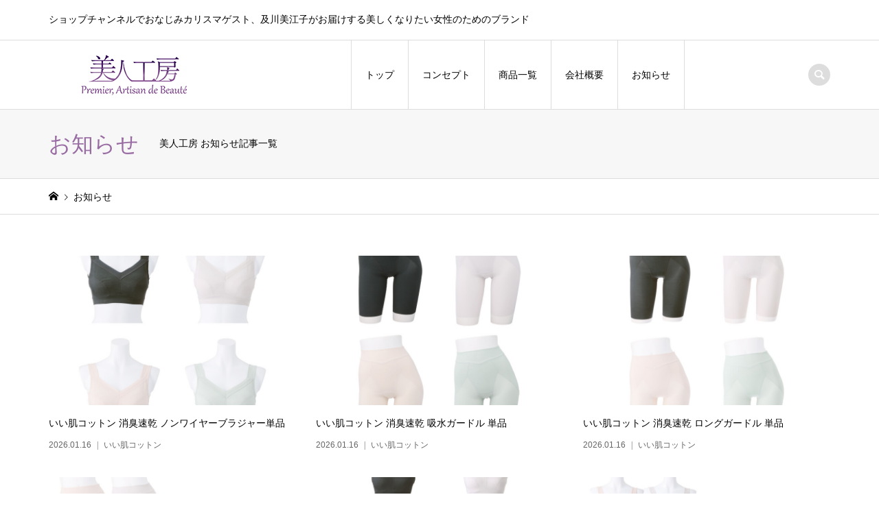

--- FILE ---
content_type: text/html; charset=UTF-8
request_url: https://www.bijin-kobo.com/?page_id=50
body_size: 12348
content:
<!DOCTYPE html>
<html dir="ltr" lang="ja" prefix="og: https://ogp.me/ns#">
<head >
<meta charset="UTF-8">
<meta name="description" content="ショップチャンネルでおなじみカリスマゲスト、及川美江子がお届けする美しくなりたい女性のためのブランド">
<meta name="viewport" content="width=device-width">
<title>非公開: BLOG | 美人工房【公式ECサイト】</title>

		<!-- All in One SEO 4.9.3 - aioseo.com -->
	<meta name="description" content="ショップチャンネルでおなじみカリスマゲスト、及川美江子がお届けする美しくなりたい女性のためのブランド" />
	<meta name="robots" content="max-image-preview:large" />
	<meta name="author" content="premier_bijin"/>
	<link rel="canonical" href="https://www.bijin-kobo.com/" />
	<link rel="next" href="https://www.bijin-kobo.com/page/2/" />
	<meta name="generator" content="All in One SEO (AIOSEO) 4.9.3" />
		<meta property="og:locale" content="ja_JP" />
		<meta property="og:site_name" content="美人工房【公式ECサイト】 | ショップチャンネルでおなじみカリスマゲスト、及川美江子がお届けする美しくなりたい女性のためのブランド" />
		<meta property="og:type" content="article" />
		<meta property="og:title" content="非公開: BLOG | 美人工房【公式ECサイト】" />
		<meta property="og:url" content="https://www.bijin-kobo.com/" />
		<meta property="article:published_time" content="2019-01-20T11:28:29+00:00" />
		<meta property="article:modified_time" content="2019-12-25T08:19:27+00:00" />
		<meta name="twitter:card" content="summary" />
		<meta name="twitter:title" content="非公開: BLOG | 美人工房【公式ECサイト】" />
		<script type="application/ld+json" class="aioseo-schema">
			{"@context":"https:\/\/schema.org","@graph":[{"@type":"BreadcrumbList","@id":"https:\/\/www.bijin-kobo.com\/#breadcrumblist","itemListElement":[{"@type":"ListItem","@id":"https:\/\/www.bijin-kobo.com#listItem","position":1,"name":"\u30db\u30fc\u30e0","item":"https:\/\/www.bijin-kobo.com","nextItem":{"@type":"ListItem","@id":"https:\/\/www.bijin-kobo.com\/?page_id=50#listItem","name":"BLOG"}},{"@type":"ListItem","@id":"https:\/\/www.bijin-kobo.com\/?page_id=50#listItem","position":2,"name":"BLOG","previousItem":{"@type":"ListItem","@id":"https:\/\/www.bijin-kobo.com#listItem","name":"\u30db\u30fc\u30e0"}}]},{"@type":"CollectionPage","@id":"https:\/\/www.bijin-kobo.com\/#collectionpage","url":"https:\/\/www.bijin-kobo.com\/","name":"\u975e\u516c\u958b: BLOG | \u7f8e\u4eba\u5de5\u623f\u3010\u516c\u5f0fEC\u30b5\u30a4\u30c8\u3011","description":"\u30b7\u30e7\u30c3\u30d7\u30c1\u30e3\u30f3\u30cd\u30eb\u3067\u304a\u306a\u3058\u307f\u30ab\u30ea\u30b9\u30de\u30b2\u30b9\u30c8\u3001\u53ca\u5ddd\u7f8e\u6c5f\u5b50\u304c\u304a\u5c4a\u3051\u3059\u308b\u7f8e\u3057\u304f\u306a\u308a\u305f\u3044\u5973\u6027\u306e\u305f\u3081\u306e\u30d6\u30e9\u30f3\u30c9","inLanguage":"ja","isPartOf":{"@id":"https:\/\/www.bijin-kobo.com\/#website"},"breadcrumb":{"@id":"https:\/\/www.bijin-kobo.com\/#breadcrumblist"}},{"@type":"Organization","@id":"https:\/\/www.bijin-kobo.com\/#organization","name":"\u682a\u5f0f\u4f1a\u793e\u30d7\u30eb\u30df\u30a8","description":"\u30b7\u30e7\u30c3\u30d7\u30c1\u30e3\u30f3\u30cd\u30eb\u3067\u304a\u306a\u3058\u307f\u30ab\u30ea\u30b9\u30de\u30b2\u30b9\u30c8\u3001\u53ca\u5ddd\u7f8e\u6c5f\u5b50\u304c\u304a\u5c4a\u3051\u3059\u308b\u7f8e\u3057\u304f\u306a\u308a\u305f\u3044\u5973\u6027\u306e\u305f\u3081\u306e\u30d6\u30e9\u30f3\u30c9","url":"https:\/\/www.bijin-kobo.com\/","logo":{"@type":"ImageObject","url":"https:\/\/www.bijin-kobo.com\/wp-content\/uploads\/2021\/05\/pre.png","@id":"https:\/\/www.bijin-kobo.com\/#organizationLogo","width":275,"height":112},"image":{"@id":"https:\/\/www.bijin-kobo.com\/#organizationLogo"}},{"@type":"WebSite","@id":"https:\/\/www.bijin-kobo.com\/#website","url":"https:\/\/www.bijin-kobo.com\/","name":"\u7f8e\u4eba\u5de5\u623f\u3010\u516c\u5f0fEC\u30b5\u30a4\u30c8\u3011","description":"\u30b7\u30e7\u30c3\u30d7\u30c1\u30e3\u30f3\u30cd\u30eb\u3067\u304a\u306a\u3058\u307f\u30ab\u30ea\u30b9\u30de\u30b2\u30b9\u30c8\u3001\u53ca\u5ddd\u7f8e\u6c5f\u5b50\u304c\u304a\u5c4a\u3051\u3059\u308b\u7f8e\u3057\u304f\u306a\u308a\u305f\u3044\u5973\u6027\u306e\u305f\u3081\u306e\u30d6\u30e9\u30f3\u30c9","inLanguage":"ja","publisher":{"@id":"https:\/\/www.bijin-kobo.com\/#organization"}}]}
		</script>
		<!-- All in One SEO -->

<link rel='dns-prefetch' href='//secure.gravatar.com' />
<link rel='dns-prefetch' href='//stats.wp.com' />
<link rel='dns-prefetch' href='//v0.wordpress.com' />
		<!-- This site uses the Google Analytics by MonsterInsights plugin v9.11.1 - Using Analytics tracking - https://www.monsterinsights.com/ -->
							<script src="//www.googletagmanager.com/gtag/js?id=G-0R2MTSWX4N"  data-cfasync="false" data-wpfc-render="false" type="text/javascript" async></script>
			<script data-cfasync="false" data-wpfc-render="false" type="text/javascript">
				var mi_version = '9.11.1';
				var mi_track_user = true;
				var mi_no_track_reason = '';
								var MonsterInsightsDefaultLocations = {"page_location":"https:\/\/www.bijin-kobo.com\/?page_id=50"};
								if ( typeof MonsterInsightsPrivacyGuardFilter === 'function' ) {
					var MonsterInsightsLocations = (typeof MonsterInsightsExcludeQuery === 'object') ? MonsterInsightsPrivacyGuardFilter( MonsterInsightsExcludeQuery ) : MonsterInsightsPrivacyGuardFilter( MonsterInsightsDefaultLocations );
				} else {
					var MonsterInsightsLocations = (typeof MonsterInsightsExcludeQuery === 'object') ? MonsterInsightsExcludeQuery : MonsterInsightsDefaultLocations;
				}

								var disableStrs = [
										'ga-disable-G-0R2MTSWX4N',
									];

				/* Function to detect opted out users */
				function __gtagTrackerIsOptedOut() {
					for (var index = 0; index < disableStrs.length; index++) {
						if (document.cookie.indexOf(disableStrs[index] + '=true') > -1) {
							return true;
						}
					}

					return false;
				}

				/* Disable tracking if the opt-out cookie exists. */
				if (__gtagTrackerIsOptedOut()) {
					for (var index = 0; index < disableStrs.length; index++) {
						window[disableStrs[index]] = true;
					}
				}

				/* Opt-out function */
				function __gtagTrackerOptout() {
					for (var index = 0; index < disableStrs.length; index++) {
						document.cookie = disableStrs[index] + '=true; expires=Thu, 31 Dec 2099 23:59:59 UTC; path=/';
						window[disableStrs[index]] = true;
					}
				}

				if ('undefined' === typeof gaOptout) {
					function gaOptout() {
						__gtagTrackerOptout();
					}
				}
								window.dataLayer = window.dataLayer || [];

				window.MonsterInsightsDualTracker = {
					helpers: {},
					trackers: {},
				};
				if (mi_track_user) {
					function __gtagDataLayer() {
						dataLayer.push(arguments);
					}

					function __gtagTracker(type, name, parameters) {
						if (!parameters) {
							parameters = {};
						}

						if (parameters.send_to) {
							__gtagDataLayer.apply(null, arguments);
							return;
						}

						if (type === 'event') {
														parameters.send_to = monsterinsights_frontend.v4_id;
							var hookName = name;
							if (typeof parameters['event_category'] !== 'undefined') {
								hookName = parameters['event_category'] + ':' + name;
							}

							if (typeof MonsterInsightsDualTracker.trackers[hookName] !== 'undefined') {
								MonsterInsightsDualTracker.trackers[hookName](parameters);
							} else {
								__gtagDataLayer('event', name, parameters);
							}
							
						} else {
							__gtagDataLayer.apply(null, arguments);
						}
					}

					__gtagTracker('js', new Date());
					__gtagTracker('set', {
						'developer_id.dZGIzZG': true,
											});
					if ( MonsterInsightsLocations.page_location ) {
						__gtagTracker('set', MonsterInsightsLocations);
					}
										__gtagTracker('config', 'G-0R2MTSWX4N', {"forceSSL":"true","link_attribution":"true"} );
										window.gtag = __gtagTracker;										(function () {
						/* https://developers.google.com/analytics/devguides/collection/analyticsjs/ */
						/* ga and __gaTracker compatibility shim. */
						var noopfn = function () {
							return null;
						};
						var newtracker = function () {
							return new Tracker();
						};
						var Tracker = function () {
							return null;
						};
						var p = Tracker.prototype;
						p.get = noopfn;
						p.set = noopfn;
						p.send = function () {
							var args = Array.prototype.slice.call(arguments);
							args.unshift('send');
							__gaTracker.apply(null, args);
						};
						var __gaTracker = function () {
							var len = arguments.length;
							if (len === 0) {
								return;
							}
							var f = arguments[len - 1];
							if (typeof f !== 'object' || f === null || typeof f.hitCallback !== 'function') {
								if ('send' === arguments[0]) {
									var hitConverted, hitObject = false, action;
									if ('event' === arguments[1]) {
										if ('undefined' !== typeof arguments[3]) {
											hitObject = {
												'eventAction': arguments[3],
												'eventCategory': arguments[2],
												'eventLabel': arguments[4],
												'value': arguments[5] ? arguments[5] : 1,
											}
										}
									}
									if ('pageview' === arguments[1]) {
										if ('undefined' !== typeof arguments[2]) {
											hitObject = {
												'eventAction': 'page_view',
												'page_path': arguments[2],
											}
										}
									}
									if (typeof arguments[2] === 'object') {
										hitObject = arguments[2];
									}
									if (typeof arguments[5] === 'object') {
										Object.assign(hitObject, arguments[5]);
									}
									if ('undefined' !== typeof arguments[1].hitType) {
										hitObject = arguments[1];
										if ('pageview' === hitObject.hitType) {
											hitObject.eventAction = 'page_view';
										}
									}
									if (hitObject) {
										action = 'timing' === arguments[1].hitType ? 'timing_complete' : hitObject.eventAction;
										hitConverted = mapArgs(hitObject);
										__gtagTracker('event', action, hitConverted);
									}
								}
								return;
							}

							function mapArgs(args) {
								var arg, hit = {};
								var gaMap = {
									'eventCategory': 'event_category',
									'eventAction': 'event_action',
									'eventLabel': 'event_label',
									'eventValue': 'event_value',
									'nonInteraction': 'non_interaction',
									'timingCategory': 'event_category',
									'timingVar': 'name',
									'timingValue': 'value',
									'timingLabel': 'event_label',
									'page': 'page_path',
									'location': 'page_location',
									'title': 'page_title',
									'referrer' : 'page_referrer',
								};
								for (arg in args) {
																		if (!(!args.hasOwnProperty(arg) || !gaMap.hasOwnProperty(arg))) {
										hit[gaMap[arg]] = args[arg];
									} else {
										hit[arg] = args[arg];
									}
								}
								return hit;
							}

							try {
								f.hitCallback();
							} catch (ex) {
							}
						};
						__gaTracker.create = newtracker;
						__gaTracker.getByName = newtracker;
						__gaTracker.getAll = function () {
							return [];
						};
						__gaTracker.remove = noopfn;
						__gaTracker.loaded = true;
						window['__gaTracker'] = __gaTracker;
					})();
									} else {
										console.log("");
					(function () {
						function __gtagTracker() {
							return null;
						}

						window['__gtagTracker'] = __gtagTracker;
						window['gtag'] = __gtagTracker;
					})();
									}
			</script>
							<!-- / Google Analytics by MonsterInsights -->
		<link rel="preconnect" href="https://fonts.googleapis.com">
<link rel="preconnect" href="https://fonts.gstatic.com" crossorigin>
<link href="https://fonts.googleapis.com/css2?family=Noto+Sans+JP:wght@400;600" rel="stylesheet">
<style id='wp-img-auto-sizes-contain-inline-css' type='text/css'>
img:is([sizes=auto i],[sizes^="auto," i]){contain-intrinsic-size:3000px 1500px}
/*# sourceURL=wp-img-auto-sizes-contain-inline-css */
</style>
<style id='wp-block-library-inline-css' type='text/css'>
:root{--wp-block-synced-color:#7a00df;--wp-block-synced-color--rgb:122,0,223;--wp-bound-block-color:var(--wp-block-synced-color);--wp-editor-canvas-background:#ddd;--wp-admin-theme-color:#007cba;--wp-admin-theme-color--rgb:0,124,186;--wp-admin-theme-color-darker-10:#006ba1;--wp-admin-theme-color-darker-10--rgb:0,107,160.5;--wp-admin-theme-color-darker-20:#005a87;--wp-admin-theme-color-darker-20--rgb:0,90,135;--wp-admin-border-width-focus:2px}@media (min-resolution:192dpi){:root{--wp-admin-border-width-focus:1.5px}}.wp-element-button{cursor:pointer}:root .has-very-light-gray-background-color{background-color:#eee}:root .has-very-dark-gray-background-color{background-color:#313131}:root .has-very-light-gray-color{color:#eee}:root .has-very-dark-gray-color{color:#313131}:root .has-vivid-green-cyan-to-vivid-cyan-blue-gradient-background{background:linear-gradient(135deg,#00d084,#0693e3)}:root .has-purple-crush-gradient-background{background:linear-gradient(135deg,#34e2e4,#4721fb 50%,#ab1dfe)}:root .has-hazy-dawn-gradient-background{background:linear-gradient(135deg,#faaca8,#dad0ec)}:root .has-subdued-olive-gradient-background{background:linear-gradient(135deg,#fafae1,#67a671)}:root .has-atomic-cream-gradient-background{background:linear-gradient(135deg,#fdd79a,#004a59)}:root .has-nightshade-gradient-background{background:linear-gradient(135deg,#330968,#31cdcf)}:root .has-midnight-gradient-background{background:linear-gradient(135deg,#020381,#2874fc)}:root{--wp--preset--font-size--normal:16px;--wp--preset--font-size--huge:42px}.has-regular-font-size{font-size:1em}.has-larger-font-size{font-size:2.625em}.has-normal-font-size{font-size:var(--wp--preset--font-size--normal)}.has-huge-font-size{font-size:var(--wp--preset--font-size--huge)}.has-text-align-center{text-align:center}.has-text-align-left{text-align:left}.has-text-align-right{text-align:right}.has-fit-text{white-space:nowrap!important}#end-resizable-editor-section{display:none}.aligncenter{clear:both}.items-justified-left{justify-content:flex-start}.items-justified-center{justify-content:center}.items-justified-right{justify-content:flex-end}.items-justified-space-between{justify-content:space-between}.screen-reader-text{border:0;clip-path:inset(50%);height:1px;margin:-1px;overflow:hidden;padding:0;position:absolute;width:1px;word-wrap:normal!important}.screen-reader-text:focus{background-color:#ddd;clip-path:none;color:#444;display:block;font-size:1em;height:auto;left:5px;line-height:normal;padding:15px 23px 14px;text-decoration:none;top:5px;width:auto;z-index:100000}html :where(.has-border-color){border-style:solid}html :where([style*=border-top-color]){border-top-style:solid}html :where([style*=border-right-color]){border-right-style:solid}html :where([style*=border-bottom-color]){border-bottom-style:solid}html :where([style*=border-left-color]){border-left-style:solid}html :where([style*=border-width]){border-style:solid}html :where([style*=border-top-width]){border-top-style:solid}html :where([style*=border-right-width]){border-right-style:solid}html :where([style*=border-bottom-width]){border-bottom-style:solid}html :where([style*=border-left-width]){border-left-style:solid}html :where(img[class*=wp-image-]){height:auto;max-width:100%}:where(figure){margin:0 0 1em}html :where(.is-position-sticky){--wp-admin--admin-bar--position-offset:var(--wp-admin--admin-bar--height,0px)}@media screen and (max-width:600px){html :where(.is-position-sticky){--wp-admin--admin-bar--position-offset:0px}}

/*# sourceURL=wp-block-library-inline-css */
</style><style id='global-styles-inline-css' type='text/css'>
:root{--wp--preset--aspect-ratio--square: 1;--wp--preset--aspect-ratio--4-3: 4/3;--wp--preset--aspect-ratio--3-4: 3/4;--wp--preset--aspect-ratio--3-2: 3/2;--wp--preset--aspect-ratio--2-3: 2/3;--wp--preset--aspect-ratio--16-9: 16/9;--wp--preset--aspect-ratio--9-16: 9/16;--wp--preset--color--black: #000000;--wp--preset--color--cyan-bluish-gray: #abb8c3;--wp--preset--color--white: #ffffff;--wp--preset--color--pale-pink: #f78da7;--wp--preset--color--vivid-red: #cf2e2e;--wp--preset--color--luminous-vivid-orange: #ff6900;--wp--preset--color--luminous-vivid-amber: #fcb900;--wp--preset--color--light-green-cyan: #7bdcb5;--wp--preset--color--vivid-green-cyan: #00d084;--wp--preset--color--pale-cyan-blue: #8ed1fc;--wp--preset--color--vivid-cyan-blue: #0693e3;--wp--preset--color--vivid-purple: #9b51e0;--wp--preset--gradient--vivid-cyan-blue-to-vivid-purple: linear-gradient(135deg,rgb(6,147,227) 0%,rgb(155,81,224) 100%);--wp--preset--gradient--light-green-cyan-to-vivid-green-cyan: linear-gradient(135deg,rgb(122,220,180) 0%,rgb(0,208,130) 100%);--wp--preset--gradient--luminous-vivid-amber-to-luminous-vivid-orange: linear-gradient(135deg,rgb(252,185,0) 0%,rgb(255,105,0) 100%);--wp--preset--gradient--luminous-vivid-orange-to-vivid-red: linear-gradient(135deg,rgb(255,105,0) 0%,rgb(207,46,46) 100%);--wp--preset--gradient--very-light-gray-to-cyan-bluish-gray: linear-gradient(135deg,rgb(238,238,238) 0%,rgb(169,184,195) 100%);--wp--preset--gradient--cool-to-warm-spectrum: linear-gradient(135deg,rgb(74,234,220) 0%,rgb(151,120,209) 20%,rgb(207,42,186) 40%,rgb(238,44,130) 60%,rgb(251,105,98) 80%,rgb(254,248,76) 100%);--wp--preset--gradient--blush-light-purple: linear-gradient(135deg,rgb(255,206,236) 0%,rgb(152,150,240) 100%);--wp--preset--gradient--blush-bordeaux: linear-gradient(135deg,rgb(254,205,165) 0%,rgb(254,45,45) 50%,rgb(107,0,62) 100%);--wp--preset--gradient--luminous-dusk: linear-gradient(135deg,rgb(255,203,112) 0%,rgb(199,81,192) 50%,rgb(65,88,208) 100%);--wp--preset--gradient--pale-ocean: linear-gradient(135deg,rgb(255,245,203) 0%,rgb(182,227,212) 50%,rgb(51,167,181) 100%);--wp--preset--gradient--electric-grass: linear-gradient(135deg,rgb(202,248,128) 0%,rgb(113,206,126) 100%);--wp--preset--gradient--midnight: linear-gradient(135deg,rgb(2,3,129) 0%,rgb(40,116,252) 100%);--wp--preset--font-size--small: 13px;--wp--preset--font-size--medium: 20px;--wp--preset--font-size--large: 36px;--wp--preset--font-size--x-large: 42px;--wp--preset--spacing--20: 0.44rem;--wp--preset--spacing--30: 0.67rem;--wp--preset--spacing--40: 1rem;--wp--preset--spacing--50: 1.5rem;--wp--preset--spacing--60: 2.25rem;--wp--preset--spacing--70: 3.38rem;--wp--preset--spacing--80: 5.06rem;--wp--preset--shadow--natural: 6px 6px 9px rgba(0, 0, 0, 0.2);--wp--preset--shadow--deep: 12px 12px 50px rgba(0, 0, 0, 0.4);--wp--preset--shadow--sharp: 6px 6px 0px rgba(0, 0, 0, 0.2);--wp--preset--shadow--outlined: 6px 6px 0px -3px rgb(255, 255, 255), 6px 6px rgb(0, 0, 0);--wp--preset--shadow--crisp: 6px 6px 0px rgb(0, 0, 0);}:where(.is-layout-flex){gap: 0.5em;}:where(.is-layout-grid){gap: 0.5em;}body .is-layout-flex{display: flex;}.is-layout-flex{flex-wrap: wrap;align-items: center;}.is-layout-flex > :is(*, div){margin: 0;}body .is-layout-grid{display: grid;}.is-layout-grid > :is(*, div){margin: 0;}:where(.wp-block-columns.is-layout-flex){gap: 2em;}:where(.wp-block-columns.is-layout-grid){gap: 2em;}:where(.wp-block-post-template.is-layout-flex){gap: 1.25em;}:where(.wp-block-post-template.is-layout-grid){gap: 1.25em;}.has-black-color{color: var(--wp--preset--color--black) !important;}.has-cyan-bluish-gray-color{color: var(--wp--preset--color--cyan-bluish-gray) !important;}.has-white-color{color: var(--wp--preset--color--white) !important;}.has-pale-pink-color{color: var(--wp--preset--color--pale-pink) !important;}.has-vivid-red-color{color: var(--wp--preset--color--vivid-red) !important;}.has-luminous-vivid-orange-color{color: var(--wp--preset--color--luminous-vivid-orange) !important;}.has-luminous-vivid-amber-color{color: var(--wp--preset--color--luminous-vivid-amber) !important;}.has-light-green-cyan-color{color: var(--wp--preset--color--light-green-cyan) !important;}.has-vivid-green-cyan-color{color: var(--wp--preset--color--vivid-green-cyan) !important;}.has-pale-cyan-blue-color{color: var(--wp--preset--color--pale-cyan-blue) !important;}.has-vivid-cyan-blue-color{color: var(--wp--preset--color--vivid-cyan-blue) !important;}.has-vivid-purple-color{color: var(--wp--preset--color--vivid-purple) !important;}.has-black-background-color{background-color: var(--wp--preset--color--black) !important;}.has-cyan-bluish-gray-background-color{background-color: var(--wp--preset--color--cyan-bluish-gray) !important;}.has-white-background-color{background-color: var(--wp--preset--color--white) !important;}.has-pale-pink-background-color{background-color: var(--wp--preset--color--pale-pink) !important;}.has-vivid-red-background-color{background-color: var(--wp--preset--color--vivid-red) !important;}.has-luminous-vivid-orange-background-color{background-color: var(--wp--preset--color--luminous-vivid-orange) !important;}.has-luminous-vivid-amber-background-color{background-color: var(--wp--preset--color--luminous-vivid-amber) !important;}.has-light-green-cyan-background-color{background-color: var(--wp--preset--color--light-green-cyan) !important;}.has-vivid-green-cyan-background-color{background-color: var(--wp--preset--color--vivid-green-cyan) !important;}.has-pale-cyan-blue-background-color{background-color: var(--wp--preset--color--pale-cyan-blue) !important;}.has-vivid-cyan-blue-background-color{background-color: var(--wp--preset--color--vivid-cyan-blue) !important;}.has-vivid-purple-background-color{background-color: var(--wp--preset--color--vivid-purple) !important;}.has-black-border-color{border-color: var(--wp--preset--color--black) !important;}.has-cyan-bluish-gray-border-color{border-color: var(--wp--preset--color--cyan-bluish-gray) !important;}.has-white-border-color{border-color: var(--wp--preset--color--white) !important;}.has-pale-pink-border-color{border-color: var(--wp--preset--color--pale-pink) !important;}.has-vivid-red-border-color{border-color: var(--wp--preset--color--vivid-red) !important;}.has-luminous-vivid-orange-border-color{border-color: var(--wp--preset--color--luminous-vivid-orange) !important;}.has-luminous-vivid-amber-border-color{border-color: var(--wp--preset--color--luminous-vivid-amber) !important;}.has-light-green-cyan-border-color{border-color: var(--wp--preset--color--light-green-cyan) !important;}.has-vivid-green-cyan-border-color{border-color: var(--wp--preset--color--vivid-green-cyan) !important;}.has-pale-cyan-blue-border-color{border-color: var(--wp--preset--color--pale-cyan-blue) !important;}.has-vivid-cyan-blue-border-color{border-color: var(--wp--preset--color--vivid-cyan-blue) !important;}.has-vivid-purple-border-color{border-color: var(--wp--preset--color--vivid-purple) !important;}.has-vivid-cyan-blue-to-vivid-purple-gradient-background{background: var(--wp--preset--gradient--vivid-cyan-blue-to-vivid-purple) !important;}.has-light-green-cyan-to-vivid-green-cyan-gradient-background{background: var(--wp--preset--gradient--light-green-cyan-to-vivid-green-cyan) !important;}.has-luminous-vivid-amber-to-luminous-vivid-orange-gradient-background{background: var(--wp--preset--gradient--luminous-vivid-amber-to-luminous-vivid-orange) !important;}.has-luminous-vivid-orange-to-vivid-red-gradient-background{background: var(--wp--preset--gradient--luminous-vivid-orange-to-vivid-red) !important;}.has-very-light-gray-to-cyan-bluish-gray-gradient-background{background: var(--wp--preset--gradient--very-light-gray-to-cyan-bluish-gray) !important;}.has-cool-to-warm-spectrum-gradient-background{background: var(--wp--preset--gradient--cool-to-warm-spectrum) !important;}.has-blush-light-purple-gradient-background{background: var(--wp--preset--gradient--blush-light-purple) !important;}.has-blush-bordeaux-gradient-background{background: var(--wp--preset--gradient--blush-bordeaux) !important;}.has-luminous-dusk-gradient-background{background: var(--wp--preset--gradient--luminous-dusk) !important;}.has-pale-ocean-gradient-background{background: var(--wp--preset--gradient--pale-ocean) !important;}.has-electric-grass-gradient-background{background: var(--wp--preset--gradient--electric-grass) !important;}.has-midnight-gradient-background{background: var(--wp--preset--gradient--midnight) !important;}.has-small-font-size{font-size: var(--wp--preset--font-size--small) !important;}.has-medium-font-size{font-size: var(--wp--preset--font-size--medium) !important;}.has-large-font-size{font-size: var(--wp--preset--font-size--large) !important;}.has-x-large-font-size{font-size: var(--wp--preset--font-size--x-large) !important;}
/*# sourceURL=global-styles-inline-css */
</style>

<style id='classic-theme-styles-inline-css' type='text/css'>
/*! This file is auto-generated */
.wp-block-button__link{color:#fff;background-color:#32373c;border-radius:9999px;box-shadow:none;text-decoration:none;padding:calc(.667em + 2px) calc(1.333em + 2px);font-size:1.125em}.wp-block-file__button{background:#32373c;color:#fff;text-decoration:none}
/*# sourceURL=/wp-includes/css/classic-themes.min.css */
</style>
<link rel='stylesheet' id='iconic-style-css' href='https://www.bijin-kobo.com/wp-content/themes/iconic_tcd062/style.css?ver=2.0' type='text/css' media='all' />
<link rel='stylesheet' id='design-plus-css' href='https://www.bijin-kobo.com/wp-content/themes/iconic_tcd062/css/design-plus.css?ver=2.0' type='text/css' media='all' />
<link rel='stylesheet' id='tcd-sns-style-css' href='https://www.bijin-kobo.com/wp-content/themes/iconic_tcd062/css/sns-button.css?ver=2.0' type='text/css' media='all' />
<style>:root {
  --tcd-font-type1: Arial,"Hiragino Sans","Yu Gothic Medium","Meiryo",sans-serif;
  --tcd-font-type2: "Times New Roman",Times,"Yu Mincho","游明朝","游明朝体","Hiragino Mincho Pro",serif;
  --tcd-font-type3: Palatino,"Yu Kyokasho","游教科書体","UD デジタル 教科書体 N","游明朝","游明朝体","Hiragino Mincho Pro","Meiryo",serif;
  --tcd-font-type-logo: "Noto Sans JP",sans-serif;
}</style>
<script type="text/javascript" src="https://www.bijin-kobo.com/wp-content/plugins/google-analytics-for-wordpress/assets/js/frontend-gtag.min.js?ver=9.11.1" id="monsterinsights-frontend-script-js" async="async" data-wp-strategy="async"></script>
<script data-cfasync="false" data-wpfc-render="false" type="text/javascript" id='monsterinsights-frontend-script-js-extra'>/* <![CDATA[ */
var monsterinsights_frontend = {"js_events_tracking":"true","download_extensions":"doc,pdf,ppt,zip,xls,docx,pptx,xlsx","inbound_paths":"[{\"path\":\"\\\/go\\\/\",\"label\":\"affiliate\"},{\"path\":\"\\\/recommend\\\/\",\"label\":\"affiliate\"}]","home_url":"https:\/\/www.bijin-kobo.com","hash_tracking":"false","v4_id":"G-0R2MTSWX4N"};/* ]]> */
</script>
<script type="text/javascript" src="https://www.bijin-kobo.com/wp-includes/js/jquery/jquery.min.js?ver=3.7.1" id="jquery-core-js"></script>
<script type="text/javascript" src="https://www.bijin-kobo.com/wp-includes/js/jquery/jquery-migrate.min.js?ver=3.4.1" id="jquery-migrate-js"></script>
<link rel="https://api.w.org/" href="https://www.bijin-kobo.com/wp-json/" /><link rel="EditURI" type="application/rsd+xml" title="RSD" href="https://www.bijin-kobo.com/xmlrpc.php?rsd" />
<meta name="generator" content="WordPress 6.9" />
	<style>img#wpstats{display:none}</style>
		<link rel="shortcut icon" href="https://www.bijin-kobo.com/wp-content/uploads/2019/01/favicon.ico">
<style>
.p-article-news__date, .p-wc-headline, #wdgctToCart a { color: #986ca2; }
.p-button, .p-global-nav .sub-menu .current-menu-item > a, .p-page-links > span, .p-pager__item .current, .p-headline, .p-widget-sidebar .p-widget__title, .c-comment__form-submit:hover, .p-widget-sidebar.widget_block .wp-block-heading, .c-comment__password-protected, .c-pw__btn--register, .c-pw__btn, .slick-arrow, .slick-dots li.slick-active button, .widget_welcart_login input#member_loginw, .widget_welcart_login input#member_login, #wdgctToCheckout a, #kuroneko_web-dialog #kuroneko_web_token_next { background-color: #986ca2; }
#kuroneko_web-dialog #kuroneko_web_token_cancel { background-color: #ccb6d1; }
.p-page-links > span, .p-pager__item .current, .slick-dots li.slick-active button, .p-cb__item-header, .p-entry-item__cart dl.item-sku dd input[type="radio"]:checked + label, .p-entry-item__cart dl.item-sku dd label:hover { border-color: #986ca2; }
.c-comment__tab-item.is-active a, .c-comment__tab-item a:hover, .c-comment__tab-item.is-active p { background-color: #986ca2; border-color: #986ca2; }
.c-comment__tab-item.is-active a:after, .c-comment__tab-item.is-active p:after { border-top-color: #986ca2; }
.p-widget-categories .current-cat-item > a { background-color: rgba(152, 108, 162, 0.15); }
a:hover, .p-header__welcart-nav li a:hover, .p-widget-categories .toggle-children:hover, #wdgctToCart a:hover { color: #785281; }
.p-button:hover, .p-page-links a:hover, .p-pager__item a:hover, .p-search-button:hover, .p-pagetop a:hover, .p-footer-search__submit:hover, .p-widget .searchform #searchsubmit:hover, .p-widget-search .p-widget-search__submit:hover, a.p-cb__item-archive-button:hover, .slick-arrow:hover, .slick-dots li:hover button, .widget_welcart_search #searchsubmit:hover, .widget_welcart_login input#member_loginw:hover, .widget_welcart_login input#member_login:hover, #wdgctToCheckout a:hover, #kuroneko_web-dialog #kuroneko_web_token_next:hover, #kuroneko_web-dialog #kuroneko_web_token_cancel:hover { background-color: #785281; }
.p-page-links a:hover, .p-pager__item a:hover, .slick-dots li:hover button { border-color: #785281; }
.p-entry__body a, .custom-html-widget a { color: #986ca2; }
.p-entry__body a:hover, .custom-html-widget a:hover { color: #785281; }
body, input, textarea, .p-entry-item__title .p-article__soldout { font-family: var(--tcd-font-type2);}
.p-logo, .p-entry__title, .p-page-header__title, .p-index-slider__item-catch, .p-cb__item-headline, .p-index-banner__headline, .p-index-boxes__item-headline {
font-family: var(--tcd-font-type2); 
}
.c-font-type--logo a { font-family: var(--tcd-font-type-logo); font-weight: bold !important;}
.c-load--type1 { border: 3px solid rgba(153, 153, 153, 0.2); border-top-color: #785281; }
.p-hover-effect--type1:hover img { -webkit-transform: scale(1.2); transform: scale(1.2); }
.p-hover-effect--type2 img { margin-left: -8px; }
.p-hover-effect--type2:hover img { margin-left: 8px; }
.p-hover-effect--type2:hover .p-hover-effect__image { background: #000000; }
.p-hover-effect--type2:hover img { opacity: 0.5 }
.p-hover-effect--type3:hover .p-hover-effect__image { background: #000000; }
.p-hover-effect--type3:hover img { opacity: 0.5; }
.p-entry__title { font-size: 20px; }
.p-entry__title, .p-article__title { color: #000000 }
.p-entry__body { font-size: 14px; }
.p-entry__body { color: #000000; }
.p-entry-news__title { font-size: 20px; }
.p-entry-news__title, .p-article-news__title { color: #000000 }
.p-entry-news__body { color: #000000; font-size: 14px; }
.p-entry-item__title { font-size: 28px; }
.p-entry-item__title, .p-article-item__title, .p-article__price { color: #000000; }
.p-entry-item__body, p-wc__body { color: #000000; font-size: 14px; }
.p-price { color: #d80000; }
.p-entry-item__price { font-size: 22px; }
body.l-header__fix .is-header-fixed .l-header__bar { background: rgba(255, 255, 255, 0.8); }
.l-header { background: rgba(255, 255, 255, 0.8); }
.l-header a, .p-global-nav a { color: #000000; }
.p-header__logo--text { font-size: 36px; }
.p-header__welcart-nav__member a, .p-header__welcart-nav__cart a, .p-cart-button .p-header__welcart-nav__badge { background-color: #986ca2; }
.p-header__welcart-nav__member a:hover, .p-header__welcart-nav__cart a:hover, .p-cart-button:hover .p-header__welcart-nav__badge { background-color: #785281; }
.p-global-nav > li > a::after, .p-global-nav > li.current-menu-item > a::after { background-color: #785281; }
.p-megamenu__bg, .p-global-nav .sub-menu { background-color: #f7f7f7; }
.p-megamenu a, .p-global-nav .sub-menu a { color: #000000; }
.p-megamenu a:hover, .p-megamenu li.is-active > a, .p-global-nav .sub-menu a:hover { background-color: #785281; color: #ffffff; }
.p-page-header { background-color: #f7f7f7; }
.p-page-header__title { color: #986ca2; }
.p-page-header__desc { color: #000000; }
.p-footer-widget-area { background-color: #f7f7f7; color: #000000; }
.p-footer-widget-area .p-widget__title,.p-footer-widget-area  .widget_block .wp-block-heading { color: #000000; }
.p-footer-widget-area a, .p-footer-widget-area .toggle-children { color: #000000; }
.p-footer-widget-area a:hover { color: #986ca2; }
@media only screen and (max-width: 991px) {
	.l-header__bar { background-color: rgba(255, 255, 255, 0.8); }
	.p-header__logo--text { font-size: 26px; }
	.p-global-nav { background-color: rgba(247,247,247, 0.8); }
	.p-global-nav a { color: #000000; }
	.p-global-nav a:hover { background-color: rgba(120,82,129, 0.8); color: #ffffff; }
	.p-header-view-cart { background-color: rgba(255, 255, 255, 0.8); }
	.p-entry__title { font-size: 20px; }
	.p-entry__body { font-size: 14px; }
	.p-entry-news__title { font-size: 20px; }
	.p-entry-news__body { font-size: 14px; }
	.p-entry-item__title { font-size: 20px; }
	.p-entry-item__body, p-wc__body { font-size: 14px; }
	.p-entry-item__price { font-size: 20px; }
}
#site_info_widget-2 .p-siteinfo__title { font-size: 36px; }
@media only screen and (max-width: 991px) {
	#site_info_widget-2 .p-siteinfo__title { font-size: 26px; }
}
</style>
<link rel="icon" href="https://www.bijin-kobo.com/wp-content/uploads/2019/01/cropped-512-32x32.png" sizes="32x32" />
<link rel="icon" href="https://www.bijin-kobo.com/wp-content/uploads/2019/01/cropped-512-192x192.png" sizes="192x192" />
<link rel="apple-touch-icon" href="https://www.bijin-kobo.com/wp-content/uploads/2019/01/cropped-512-180x180.png" />
<meta name="msapplication-TileImage" content="https://www.bijin-kobo.com/wp-content/uploads/2019/01/cropped-512-270x270.png" />
</head>
<body class="blog wp-embed-responsive wp-theme-iconic_tcd062 l-header__fix">
<header id="js-header" class="l-header">
	<div class="p-header__top">
		<div class="p-header__top__inner l-inner">
			<div class="p-header-description">ショップチャンネルでおなじみカリスマゲスト、及川美江子がお届けする美しくなりたい女性のためのブランド</div>
		</div>
	</div>
	<div class="l-header__bar p-header__bar">
		<div class="p-header__bar__inner l-inner">
			<div class="p-logo p-header__logo">
				<a href="https://www.bijin-kobo.com/"><img src="https://www.bijin-kobo.com/wp-content/uploads/2019/03/logo250_60.png" alt="美人工房【公式ECサイト】"></a>
			</div>
			<div class="p-logo p-header__logo--mobile">
				<a href="https://www.bijin-kobo.com/"><img src="https://www.bijin-kobo.com/wp-content/uploads/2019/03/logo150_36.png" alt="美人工房【公式ECサイト】"></a>
			</div>
			<a href="#" id="js-menu-button" class="p-menu-button c-menu-button"></a>
<nav class="p-global-nav__container"><ul id="js-global-nav" class="p-global-nav"><li id="menu-item-73" class="menu-item menu-item-type-post_type menu-item-object-page menu-item-home menu-item-73"><a href="https://www.bijin-kobo.com/">トップ<span></span></a></li>
<li id="menu-item-71" class="menu-item menu-item-type-post_type menu-item-object-page menu-item-71"><a href="https://www.bijin-kobo.com/concept/">コンセプト<span></span></a></li>
<li id="menu-item-30" class="menu-item menu-item-type-custom menu-item-object-custom menu-item-has-children menu-item-30 menu-megamenu"><a href="https://www.bijin-kobo.com/category/item/">商品一覧<span></span></a>
<ul class="sub-menu">
	<li id="menu-item-261" class="menu-item menu-item-type-taxonomy menu-item-object-category menu-item-261"><a href="https://www.bijin-kobo.com/category/item/itemgenre/supple-fit/">しなやかフィット<span></span></a></li>
	<li id="menu-item-263" class="menu-item menu-item-type-taxonomy menu-item-object-category menu-item-263"><a href="https://www.bijin-kobo.com/category/item/itemgenre/cotton/">いい肌コットン<span></span></a></li>
	<li id="menu-item-262" class="menu-item menu-item-type-taxonomy menu-item-object-category menu-item-262"><a href="https://www.bijin-kobo.com/category/item/itemgenre/precious-make/">プレシャスメイク<span></span></a></li>
	<li id="menu-item-940" class="menu-item menu-item-type-taxonomy menu-item-object-category menu-item-940"><a href="https://www.bijin-kobo.com/category/item/itemgenre/cool/">接触冷感<span></span></a></li>
	<li id="menu-item-264" class="menu-item menu-item-type-taxonomy menu-item-object-category menu-item-264"><a href="https://www.bijin-kobo.com/category/item/itemgenre/lace-collection/">レースコレクション<span></span></a></li>
	<li id="menu-item-265" class="menu-item menu-item-type-taxonomy menu-item-object-category menu-item-265"><a href="https://www.bijin-kobo.com/category/item/itemgenre/body-shaping-girdle/">美尻ガードル<span></span></a></li>
	<li id="menu-item-75" class="menu-item menu-item-type-taxonomy menu-item-object-category menu-item-75"><a href="https://www.bijin-kobo.com/category/item/itemgenre/stocking/">ストッキング<span></span></a></li>
</ul>
</li>
<li id="menu-item-78" class="menu-item menu-item-type-custom menu-item-object-custom menu-item-78"><a href="https://www.bijin-kobo.com/company_information/">会社概要<span></span></a></li>
<li id="menu-item-1237" class="menu-item menu-item-type-post_type_archive menu-item-object-news menu-item-1237"><a href="https://www.bijin-kobo.com/news/">お知らせ<span></span></a></li>
<li class="p-header-search--mobile"><form action="https://www.bijin-kobo.com/" method="get"><input type="text" name="s" value="" class="p-header-search__input" placeholder="SEARCH"><input type="submit" value="&#xe915;" class="p-header-search__submit"></form></li>
</ul></nav>
			<div class="p-header-search">
				<form action="https://www.bijin-kobo.com/" method="get">
					<input type="text" name="s" value="" class="p-header-search__input" placeholder="SEARCH">
				</form>
				<a href="#" id="js-search-button" class="p-search-button c-search-button"></a>
			</div>
		</div>
	</div>
	<div id="p-megamenu--30" class="p-megamenu p-megamenu--type2">
		<ul class="l-inner p-megamenu__bg">
			<li><a class="p-hover-effect--type1" href="https://www.bijin-kobo.com/category/item/itemgenre/supple-fit/"><div class="p-megamenu__image p-hover-effect__image js-object-fit-cover"><img src="https://www.bijin-kobo.com/wp-content/uploads/2019/03/c02b.jpg" alt=""></div>しなやかフィット</a></li>
			<li><a class="p-hover-effect--type1" href="https://www.bijin-kobo.com/category/item/itemgenre/cotton/"><div class="p-megamenu__image p-hover-effect__image js-object-fit-cover"><img src="https://www.bijin-kobo.com/wp-content/uploads/2019/03/c04b.jpg" alt=""></div>いい肌コットン</a></li>
			<li><a class="p-hover-effect--type1" href="https://www.bijin-kobo.com/category/item/itemgenre/precious-make/"><div class="p-megamenu__image p-hover-effect__image js-object-fit-cover"><img src="https://www.bijin-kobo.com/wp-content/uploads/2019/03/c03b.jpg" alt=""></div>プレシャスメイク</a></li>
			<li><a class="p-hover-effect--type1" href="https://www.bijin-kobo.com/category/item/itemgenre/cool/"><div class="p-megamenu__image p-hover-effect__image js-object-fit-cover"><img src="https://www.bijin-kobo.com/wp-content/uploads/2019/04/c07.jpg" alt=""></div>接触冷感</a></li>
			<li><a class="p-hover-effect--type1" href="https://www.bijin-kobo.com/category/item/itemgenre/lace-collection/"><div class="p-megamenu__image p-hover-effect__image js-object-fit-cover"><img src="https://www.bijin-kobo.com/wp-content/uploads/2019/03/c05b.jpg" alt=""></div>レースコレクション</a></li>
			<li class="p-megamenu__last-row"><a class="p-hover-effect--type1" href="https://www.bijin-kobo.com/category/item/itemgenre/body-shaping-girdle/"><div class="p-megamenu__image p-hover-effect__image js-object-fit-cover"><img src="https://www.bijin-kobo.com/wp-content/uploads/2019/03/c06b.jpg" alt=""></div>美尻ガードル</a></li>
			<li class="p-megamenu__last-row"><a class="p-hover-effect--type1" href="https://www.bijin-kobo.com/category/item/itemgenre/stocking/"><div class="p-megamenu__image p-hover-effect__image js-object-fit-cover"><img src="https://www.bijin-kobo.com/wp-content/uploads/2019/03/c01b.jpg" alt=""></div>ストッキング</a></li>
		</ul>
	</div>
</header>
<main class="l-main">
	<header class="p-page-header p-page-header--2col">
		<div class="p-page-header__inner l-inner">
			<h1 class="p-page-header__title">お知らせ</h1>
			<p class="p-page-header__desc">美人工房 お知らせ記事一覧</p>
		</div>
	</header>
	<div class="p-breadcrumb c-breadcrumb">
		<ul class="p-breadcrumb__inner c-breadcrumb__inner l-inner" itemscope itemtype="https://schema.org/BreadcrumbList">
			<li class="p-breadcrumb__item c-breadcrumb__item p-breadcrumb__item--home c-breadcrumb__item--home" itemprop="itemListElement" itemscope itemtype="https://schema.org/ListItem">
				<a href="https://www.bijin-kobo.com/" itemprop="item"><span itemprop="name">HOME</span></a>
				<meta itemprop="position" content="1" />
			</li>
			<li class="p-breadcrumb__item c-breadcrumb__item">
				<span itemprop="name">お知らせ</span>
			</li>
		</ul>
	</div>
	<div class="l-inner">
			<div class="p-blog-archive">
				<article class="p-blog-archive__item">
					<a class="p-hover-effect--type1" href="https://www.bijin-kobo.com/2026/01/pjb261-4/">
						<div class="p-blog-archive__item-thumbnail p-hover-effect__image js-object-fit-cover">
							<img width="740" height="460" src="https://www.bijin-kobo.com/wp-content/uploads/2026/01/pjb261-4_c00-740x460.jpg" class="attachment-size3 size-size3 wp-post-image" alt="" decoding="async" fetchpriority="high" />
						</div>
						<h2 class="p-blog-archive__item-title p-article__title">いい肌コットン 消臭速乾 ノンワイヤーブラジャー単品</h2>
						<p class="p-blog-archive__item-meta p-article__meta"><time class="p-article__date" datetime="2026-01-16">2026.01.16</time><span class="p-article__category" data-url="https://www.bijin-kobo.com/category/item/itemgenre/cotton/">いい肌コットン</span></p>
					</a>
				</article>
				<article class="p-blog-archive__item">
					<a class="p-hover-effect--type1" href="https://www.bijin-kobo.com/2026/01/pjb261-3/">
						<div class="p-blog-archive__item-thumbnail p-hover-effect__image js-object-fit-cover">
							<img width="740" height="460" src="https://www.bijin-kobo.com/wp-content/uploads/2026/01/pjb261-3_c00-740x460.jpg" class="attachment-size3 size-size3 wp-post-image" alt="" decoding="async" />
						</div>
						<h2 class="p-blog-archive__item-title p-article__title">いい肌コットン 消臭速乾 吸水ガードル 単品</h2>
						<p class="p-blog-archive__item-meta p-article__meta"><time class="p-article__date" datetime="2026-01-16">2026.01.16</time><span class="p-article__category" data-url="https://www.bijin-kobo.com/category/item/itemgenre/cotton/">いい肌コットン</span></p>
					</a>
				</article>
				<article class="p-blog-archive__item">
					<a class="p-hover-effect--type1" href="https://www.bijin-kobo.com/2026/01/pjb261-2tp/">
						<div class="p-blog-archive__item-thumbnail p-hover-effect__image js-object-fit-cover">
							<img width="740" height="460" src="https://www.bijin-kobo.com/wp-content/uploads/2026/01/pjb261-2tp_c00-740x460.jpg" class="attachment-size3 size-size3 wp-post-image" alt="" decoding="async" />
						</div>
						<h2 class="p-blog-archive__item-title p-article__title">いい肌コットン 消臭速乾 ロングガードル 単品</h2>
						<p class="p-blog-archive__item-meta p-article__meta"><time class="p-article__date" datetime="2026-01-16">2026.01.16</time><span class="p-article__category" data-url="https://www.bijin-kobo.com/category/item/itemgenre/cotton/">いい肌コットン</span></p>
					</a>
				</article>
				<article class="p-blog-archive__item">
					<a class="p-hover-effect--type1" href="https://www.bijin-kobo.com/2026/01/pjb261-2/">
						<div class="p-blog-archive__item-thumbnail p-hover-effect__image js-object-fit-cover">
							<img width="740" height="460" src="https://www.bijin-kobo.com/wp-content/uploads/2026/01/pjb261-2_c00-740x460.jpg" class="attachment-size3 size-size3 wp-post-image" alt="" decoding="async" loading="lazy" />
						</div>
						<h2 class="p-blog-archive__item-title p-article__title">いい肌コットン 消臭速乾 ロングガードル 2色セット</h2>
						<p class="p-blog-archive__item-meta p-article__meta"><time class="p-article__date" datetime="2026-01-16">2026.01.16</time><span class="p-article__category" data-url="https://www.bijin-kobo.com/category/item/itemgenre/cotton/">いい肌コットン</span></p>
					</a>
				</article>
				<article class="p-blog-archive__item">
					<a class="p-hover-effect--type1" href="https://www.bijin-kobo.com/2026/01/pjb261-1tp/">
						<div class="p-blog-archive__item-thumbnail p-hover-effect__image js-object-fit-cover">
							<img width="740" height="460" src="https://www.bijin-kobo.com/wp-content/uploads/2026/01/pjb261-1tp_c00-740x460.jpg" class="attachment-size3 size-size3 wp-post-image" alt="" decoding="async" loading="lazy" />
						</div>
						<h2 class="p-blog-archive__item-title p-article__title">美人工房 消臭・速乾いい肌コットン ボディシェイパー 単品</h2>
						<p class="p-blog-archive__item-meta p-article__meta"><time class="p-article__date" datetime="2026-01-16">2026.01.16</time><span class="p-article__category" data-url="https://www.bijin-kobo.com/category/item/itemgenre/cotton/">いい肌コットン</span></p>
					</a>
				</article>
				<article class="p-blog-archive__item">
					<a class="p-hover-effect--type1" href="https://www.bijin-kobo.com/2026/01/pjb261-1/">
						<div class="p-blog-archive__item-thumbnail p-hover-effect__image js-object-fit-cover">
							<img width="740" height="460" src="https://www.bijin-kobo.com/wp-content/uploads/2026/01/pjb261-1_c00-740x460.jpg" class="attachment-size3 size-size3 wp-post-image" alt="" decoding="async" loading="lazy" />
						</div>
						<h2 class="p-blog-archive__item-title p-article__title">美人工房 消臭・速乾いい肌コットン ボディシェイパー 2色セット</h2>
						<p class="p-blog-archive__item-meta p-article__meta"><time class="p-article__date" datetime="2026-01-16">2026.01.16</time><span class="p-article__category" data-url="https://www.bijin-kobo.com/category/item/itemgenre/cotton/">いい肌コットン</span></p>
					</a>
				</article>
				<article class="p-blog-archive__item">
					<a class="p-hover-effect--type1" href="https://www.bijin-kobo.com/2025/12/pjb254-11/">
						<div class="p-blog-archive__item-thumbnail p-hover-effect__image js-object-fit-cover">
							<img width="740" height="460" src="https://www.bijin-kobo.com/wp-content/uploads/2025/12/pjb254-11_c00-740x460.jpg" class="attachment-size3 size-size3 wp-post-image" alt="" decoding="async" loading="lazy" />
						</div>
						<h2 class="p-blog-archive__item-title p-article__title">美人工房 プレシャスメイク プレミアムシリーズ ガードル 単品</h2>
						<p class="p-blog-archive__item-meta p-article__meta"><time class="p-article__date" datetime="2025-12-19">2025.12.19</time><span class="p-article__category" data-url="https://www.bijin-kobo.com/category/item/itemgenre/precious-make/">プレシャスメイク</span></p>
					</a>
				</article>
				<article class="p-blog-archive__item">
					<a class="p-hover-effect--type1" href="https://www.bijin-kobo.com/2025/12/pjb254-10/">
						<div class="p-blog-archive__item-thumbnail p-hover-effect__image js-object-fit-cover">
							<img width="740" height="460" src="https://www.bijin-kobo.com/wp-content/uploads/2025/12/pjb254-10_c00-740x460.jpg" class="attachment-size3 size-size3 wp-post-image" alt="" decoding="async" loading="lazy" />
						</div>
						<h2 class="p-blog-archive__item-title p-article__title">美人工房 プレシャスメイク プレミアムシリーズ ボディシェイパー 単品</h2>
						<p class="p-blog-archive__item-meta p-article__meta"><time class="p-article__date" datetime="2025-12-19">2025.12.19</time><span class="p-article__category" data-url="https://www.bijin-kobo.com/category/item/itemgenre/precious-make/">プレシャスメイク</span></p>
					</a>
				</article>
				<article class="p-blog-archive__item">
					<a class="p-hover-effect--type1" href="https://www.bijin-kobo.com/2025/12/pjb254-3/">
						<div class="p-blog-archive__item-thumbnail p-hover-effect__image js-object-fit-cover">
							<img width="740" height="460" src="https://www.bijin-kobo.com/wp-content/uploads/2025/12/pjb254-3_c00-740x460.jpg" class="attachment-size3 size-size3 wp-post-image" alt="" decoding="async" loading="lazy" />
						</div>
						<h2 class="p-blog-archive__item-title p-article__title">美人工房 やさしくボディにフィット モダール混リブ 長袖インナー タートルネック単品</h2>
						<p class="p-blog-archive__item-meta p-article__meta"><time class="p-article__date" datetime="2025-12-01">2025.12.01</time><span class="p-article__category" data-url="https://www.bijin-kobo.com/category/item/itemgenre/%e3%83%aa%e3%83%96%e3%83%a2%e3%83%80%e3%83%bc%e3%83%ab%e3%82%a4%e3%83%b3%e3%83%8a%e3%83%bc/">リブモダールインナー</span></p>
					</a>
				</article>
				<article class="p-blog-archive__item">
					<a class="p-hover-effect--type1" href="https://www.bijin-kobo.com/2025/12/pjb254-2tp/">
						<div class="p-blog-archive__item-thumbnail p-hover-effect__image js-object-fit-cover">
							<img width="740" height="460" src="https://www.bijin-kobo.com/wp-content/uploads/2025/12/pjb254-2_md01-740x460.jpg" class="attachment-size3 size-size3 wp-post-image" alt="" decoding="async" loading="lazy" />
						</div>
						<h2 class="p-blog-archive__item-title p-article__title">美人工房 消臭・やわらか裏起毛 いい肌あったか 立体的にヒップメイク ガードル 単品</h2>
						<p class="p-blog-archive__item-meta p-article__meta"><time class="p-article__date" datetime="2025-12-01">2025.12.01</time><span class="p-article__category" data-url="https://www.bijin-kobo.com/category/item/itemgenre/warm/">いい肌あったか</span></p>
					</a>
				</article>
			</div>
			<ul class="p-pager">
				<li class="p-pager__item p-pager__item--current"><span aria-current="page" class="page-numbers current">1</span></li>
				<li class="p-pager__item"><a class="page-numbers" href="https://www.bijin-kobo.com/page/2/?page_id=50">2</a></li>
				<li class="p-pager__item"><a class="page-numbers" href="https://www.bijin-kobo.com/page/3/?page_id=50">3</a></li>
				<li class="p-pager__item"><span class="page-numbers dots">&hellip;</span></li>
				<li class="p-pager__item"><a class="page-numbers" href="https://www.bijin-kobo.com/page/20/?page_id=50">20</a></li>
				<li class="p-pager__item"><a class="next page-numbers" href="https://www.bijin-kobo.com/page/2/?page_id=50">&#xe910;</a></li>
			</ul>
	</div>
</main>
<footer class="l-footer l-footer-search">
	<div class="p-footer-search--mobile l-inner">
		<form action="https://www.bijin-kobo.com/" method="get">
			<input type="text" name="s" value="" class="p-footer-search__input" placeholder="SEARCH">
			<input type="submit" value="&#xe915;" class="p-footer-search__submit">
		</form>
	</div>
	<div id="js-footer-widget" class="p-footer-widget-area">
		<div class="p-footer-widget-area__inner l-inner">
<div class="p-widget p-widget-footer site_info_widget" id="site_info_widget-2">
<div class="p-siteinfo">
<div class="p-siteinfo__image p-siteinfo__logo"><img alt="美人工房" src="https://www.bijin-kobo.com/wp-content/uploads/2019/01/150-30.png"></div>
<div class="p-siteinfo__desc">下着メーカー20年以上のプルミエが<br>自信を持ってお勧めする<br>美しくなりたい女性のためのブランド<br><br>自分の姿に感動したい！<br>そんな夢を具現化させる機能的なインナー</div>
</div>
</div>
<div class="p-widget p-widget-footer widget_nav_menu" id="nav_menu-2">
<div class="p-widget__title">SITE MENU</div>
<div class="menu-fotter-container"><ul id="menu-fotter" class="menu"><li id="menu-item-209" class="menu-item menu-item-type-post_type menu-item-object-page menu-item-home menu-item-209"><a href="https://www.bijin-kobo.com/">トップ</a></li>
<li id="menu-item-210" class="menu-item menu-item-type-post_type menu-item-object-page menu-item-privacy-policy menu-item-210"><a rel="privacy-policy" href="https://www.bijin-kobo.com/privacy-policy/">プライバシーポリシー</a></li>
<li id="menu-item-1292" class="menu-item menu-item-type-custom menu-item-object-custom menu-item-1292"><a href="https://www.bijin-kobo.com/company_information/">会社概要</a></li>
</ul></div></div>
<div class="p-widget p-widget-footer widget_nav_menu" id="nav_menu-3">
<div class="p-widget__title">ITEM</div>
<div class="menu-fotter_item-container"><ul id="menu-fotter_item" class="menu"><li id="menu-item-468" class="menu-item menu-item-type-taxonomy menu-item-object-category menu-item-468"><a href="https://www.bijin-kobo.com/category/item/itemgenre/supple-fit/">しなやかフィット</a></li>
<li id="menu-item-469" class="menu-item menu-item-type-taxonomy menu-item-object-category menu-item-469"><a href="https://www.bijin-kobo.com/category/item/itemgenre/precious-make/">プレシャスメイク</a></li>
<li id="menu-item-470" class="menu-item menu-item-type-taxonomy menu-item-object-category menu-item-470"><a href="https://www.bijin-kobo.com/category/item/itemgenre/cotton/">いい肌コットン</a></li>
<li id="menu-item-473" class="menu-item menu-item-type-taxonomy menu-item-object-category menu-item-473"><a href="https://www.bijin-kobo.com/category/item/itemgenre/cool/">接触冷感</a></li>
<li id="menu-item-471" class="menu-item menu-item-type-taxonomy menu-item-object-category menu-item-471"><a href="https://www.bijin-kobo.com/category/item/itemgenre/lace-collection/">レースコレクション</a></li>
<li id="menu-item-472" class="menu-item menu-item-type-taxonomy menu-item-object-category menu-item-472"><a href="https://www.bijin-kobo.com/category/item/itemgenre/body-shaping-girdle/">美尻ガードル</a></li>
<li id="menu-item-213" class="menu-item menu-item-type-taxonomy menu-item-object-category menu-item-213"><a href="https://www.bijin-kobo.com/category/item/itemgenre/stocking/">ストッキング</a></li>
</ul></div></div>
		</div>
	</div>
	<div class="p-copyright">
		<div class="l-inner">
			<p>Copyright &copy;<span class="u-hidden-xs"> 2026</span> 美人工房【公式ECサイト】. All Rights Reserved.</p>
		</div>
	</div>
	<div id="js-pagetop" class="p-pagetop"><a href="#"></a></div>
</footer>
<script type="speculationrules">
{"prefetch":[{"source":"document","where":{"and":[{"href_matches":"/*"},{"not":{"href_matches":["/wp-*.php","/wp-admin/*","/wp-content/uploads/*","/wp-content/*","/wp-content/plugins/*","/wp-content/themes/iconic_tcd062/*","/*\\?(.+)"]}},{"not":{"selector_matches":"a[rel~=\"nofollow\"]"}},{"not":{"selector_matches":".no-prefetch, .no-prefetch a"}}]},"eagerness":"conservative"}]}
</script>
<script type="text/javascript" src="https://www.bijin-kobo.com/wp-content/themes/iconic_tcd062/js/functions.js?ver=2.0" id="iconic-script-js"></script>
<script type="text/javascript" src="https://www.bijin-kobo.com/wp-content/themes/iconic_tcd062/js/header-fix.js?ver=2.0" id="iconic-header-fix-js"></script>
<script type="text/javascript" id="jetpack-stats-js-before">
/* <![CDATA[ */
_stq = window._stq || [];
_stq.push([ "view", {"v":"ext","blog":"157475422","post":"50","tz":"9","srv":"www.bijin-kobo.com","j":"1:15.4"} ]);
_stq.push([ "clickTrackerInit", "157475422", "50" ]);
//# sourceURL=jetpack-stats-js-before
/* ]]> */
</script>
<script type="text/javascript" src="https://stats.wp.com/e-202604.js" id="jetpack-stats-js" defer="defer" data-wp-strategy="defer"></script>
<script>
jQuery(function($){
	var initialized = false;
	var initialize = function(){
		if (initialized) return;
		initialized = true;

		$(document).trigger('js-initialized');
		$(window).trigger('resize').trigger('scroll');
	};

	initialize();

});
</script>
</body>
</html>
